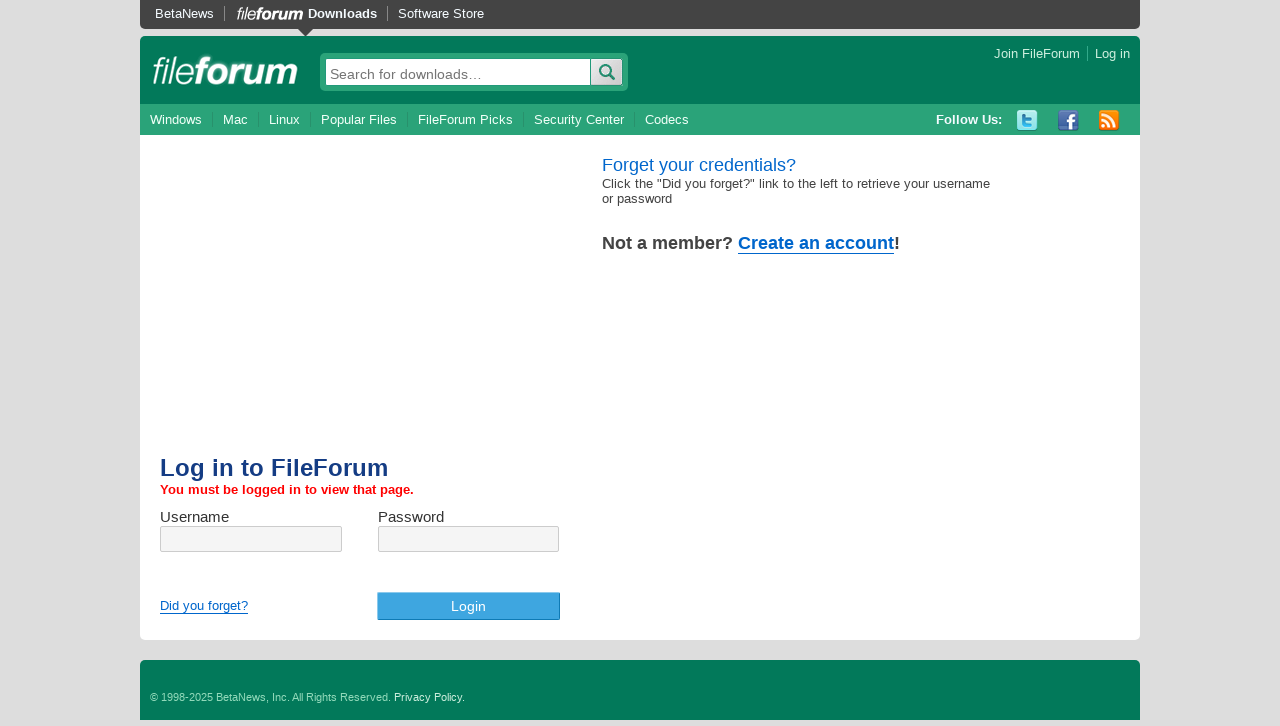

--- FILE ---
content_type: text/html; charset=utf-8
request_url: https://www.google.com/recaptcha/api2/aframe
body_size: 267
content:
<!DOCTYPE HTML><html><head><meta http-equiv="content-type" content="text/html; charset=UTF-8"></head><body><script nonce="dqUzVmp4NIsB3dfoOUnC-Q">/** Anti-fraud and anti-abuse applications only. See google.com/recaptcha */ try{var clients={'sodar':'https://pagead2.googlesyndication.com/pagead/sodar?'};window.addEventListener("message",function(a){try{if(a.source===window.parent){var b=JSON.parse(a.data);var c=clients[b['id']];if(c){var d=document.createElement('img');d.src=c+b['params']+'&rc='+(localStorage.getItem("rc::a")?sessionStorage.getItem("rc::b"):"");window.document.body.appendChild(d);sessionStorage.setItem("rc::e",parseInt(sessionStorage.getItem("rc::e")||0)+1);localStorage.setItem("rc::h",'1767098228699');}}}catch(b){}});window.parent.postMessage("_grecaptcha_ready", "*");}catch(b){}</script></body></html>

--- FILE ---
content_type: text/css
request_url: https://images.fileforum.com/stylesheets/standard.css
body_size: 1081
content:
#standardelement_wrapper {
	float: left;
	padding-left: 10px;
	padding-top: 10px;
	width: 34em;
}

	#standardelement_wrapper h1 {
		font-size: 182%;
		color: #143c84;
		font-weight: bold;
	}
	
		#standardelement_wrapper h1 span {
			color: #444;
			font-weight: normal;
		}
	
	#standardelement_wrapper h2 {
		font-size: 116%;
		font-weight: normal;
		color: #333;
		margin-top: 0.7em;
		margin-bottom: 0.1em;
	}
	
	#standardelement_wrapper h2 span {
		margin-left: 2px;
		color: #bbb;
		font-size: 93%;
	}
	
	#standardelement_wrapper a, #helpbox_wrapper a {
		color: #0066cc;
		text-decoration: none;
		border-bottom: 1px solid #0066cc;
	}
	
	#standardelement_wrapper ul p {
		float: left;
		font-size: 93%;
		color: #444;
		margin-top: 2px;
	}
	
		
		#standardelement_wrapper ul li p.download_item {
			font-size: 108%;
			margin-bottom: 2px;
		}


#errormsg_wrapper ul li {
	float: left;
	width: 30em;
	color: red;
	font-weight: bold;
}

#errormsg_wrapper ul a {
	float: left;
	clear: both;
	margin-top: 3px;
}	

	
#helpbox_wrapper {
	float: left;
	width: 36em;
}

	#helpbox_wrapper ul {
		float: left;
		
	}
	
	#helpbox_wrapper li {
		float: left;
		color: #444;
		width: 30em;
	}
	
	#helpbox_wrapper h3 {
		float: left;
		color: #444;
		font-size: 182%;
		margin-top: 40px;
	}
	
	#helpbox_wrapper h4 {
		float: left;
		width: 30em;
		color: #0066cc;
		margin-top: 10px;
		font-size: 138.5%;
	}
	
	#helpbox_wrapper p {
		float: left;
		width: 30em;
		color: #444;
		margin-top: 25px;
		font-size: 138.5%;
		font-weight: bold;
	}
	

.form_block {
	float: left;
	margin-bottom: 20px;
}

	.form_block p {
		float: left;
		font-size: 93%;
		color: #444;
		margin-top: 2px;
	}
	
.preftab_wrapper {
	float: left;
	width: 34em;
}

	.preftab_wrapper ul {
		float: left;
		margin-top: 10px;
	}

		.preftab_wrapper ul li {
			float: left;
			margin-right: 10px;
		}

.prefs_wrapper {
	float: left;
}

	.prefs_wrapper ul {
		float: left;
	}

		.prefs_wrapper ul li {
			float: left;
			margin-top: 5px;
			background-color: #edeff0;
			padding: 5px 5px 5px 5px;
			width: 30.1em
		}

		.prefs_wrapper ul p {
			width: 100%;
		}

		.prefs_wrapper ul li span {
			float: left;
		}

		.prefs_wrapper ul input {
			float: right;
			margin-right: 5px;
		}
		
	.prefs_wrapper li.blank_input input {
		float: left;
		width: 12.50em;
		border: 1px solid #ccc;
		padding: 4px 2px;
		border: 1px solid #ccc;
		font-size: 108%;
		background-color: #fff;
	}
	
.input_block {
	float: left;
	width: 16.75em;
}	

	.input_block input {
		width: 12.50em;
		border: 1px solid #ccc;
		padding: 4px 2px;
		border: 1px solid #ccc;
		font-size: 108%;
		background-color: #f5f5f5;
	}
	
	.input_block select {
		width: 13em;
		font-size: 108%;
	}
	
select.program_choose {
		width: 350px;
	}
	
.input_text {
	float: left;
	width: 33.5em;
}

	.input_text textarea {
		width: 35.7em;
		height: 10em;
		border: 1px solid #ccc;
		padding: 4px 2px;
		background-color: #f5f5f5;
		font: normal 85% arial, helvetica, sans-serif;
	}
	
	.input_text select {
		width: 28.1em;
		font-size: 108%;
	}
	
	.input_text input {
		width: 28.1em;
		border: 1px solid #ccc;
		padding: 4px 2px;
		border: 1px solid #ccc;
		font-size: 108%;
		background-color: #f5f5f5;
	}
	
#select_month, #select_day {
	width: 4.44em;
	margin-right: 3px;
	font-size: 93%;
}

#select_year {
	width: 5.17em;
	font-size: 93%;
}

.input_submit {
	float: left;
	width: 30.74em;
}

	.input_submit .left {
		float: left;
	}

	.input_submit a {
		margin-top: 26px;
		float: left;
	}

	.input_submit input {
		float: right;
		margin-top: 20px;
		padding: 5px 10px;
		border: solid 1px #0e7ab5;
		border-top: solid 1px #8ac9ec;
		border-left: solid 1px #8ac9ec;
		background-color: #3ea6e0;
		font-size: 108%;
		color: #fff;
		cursor: pointer;
		width: 13em;
		overflow: visible;
		text-align: center;
	}


		.input_submit input:hover {
			background-color: #068ad2;
			border: 1px solid #0e7ab5;
			border-top: 1px solid #8ac9ec;
			border-left: 1px solid #8ac9ec;
			color: #fff;
		}
		
.date_select select {
	width: auto;
}

#captcha_block {
	width: 180px;
	height: 43px;
	background-color: #ccc;
	margin-top: 1.05em;
}

.empty_message {
	margin: 20px 0px;
	color: red;
	font: normal 132% arial, helvetica, sans-serif;
}